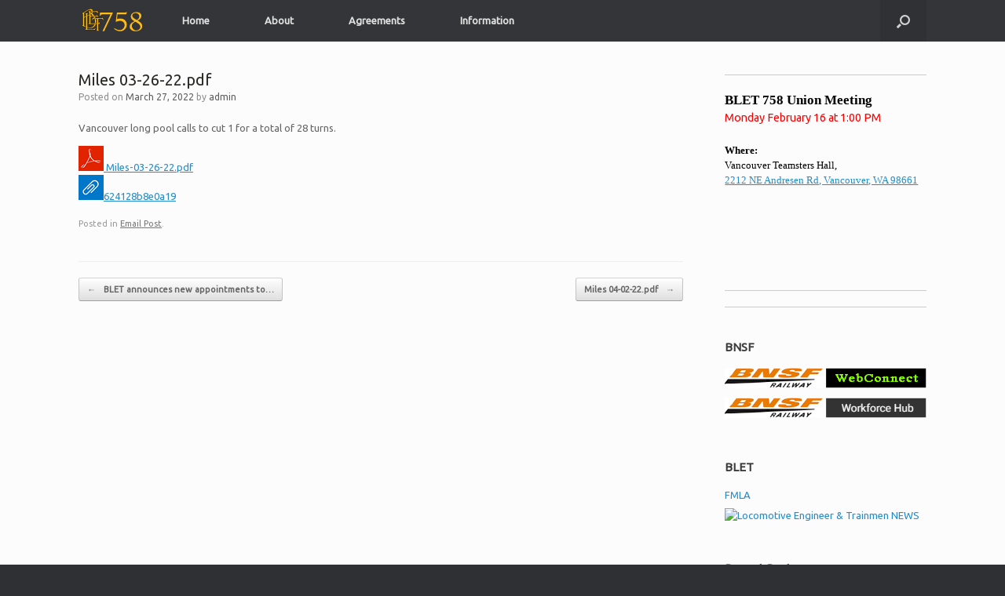

--- FILE ---
content_type: text/html; charset=UTF-8
request_url: http://blet758.com/miles-03-26-22-pdf/
body_size: 8641
content:
<!DOCTYPE html>
<html lang="en">
<head>
	<meta charset="UTF-8" />
	<meta http-equiv="X-UA-Compatible" content="IE=10" />
	<link rel="profile" href="http://gmpg.org/xfn/11" />
	<link rel="pingback" href="http://blet758.com/xmlrpc.php" />
	<title>Miles 03-26-22.pdf &#8211; BLET 758</title>
<meta name='robots' content='max-image-preview:large' />
<link rel='dns-prefetch' href='//fonts.googleapis.com' />
<link rel='dns-prefetch' href='//s.w.org' />
<link rel="alternate" type="application/rss+xml" title="BLET 758 &raquo; Feed" href="http://blet758.com/feed/" />
<link rel="alternate" type="application/rss+xml" title="BLET 758 &raquo; Comments Feed" href="http://blet758.com/comments/feed/" />
<link rel="alternate" type="application/rss+xml" title="BLET 758 &raquo; Miles 03-26-22.pdf Comments Feed" href="http://blet758.com/miles-03-26-22-pdf/feed/" />
		<script type="text/javascript">
			window._wpemojiSettings = {"baseUrl":"https:\/\/s.w.org\/images\/core\/emoji\/13.1.0\/72x72\/","ext":".png","svgUrl":"https:\/\/s.w.org\/images\/core\/emoji\/13.1.0\/svg\/","svgExt":".svg","source":{"concatemoji":"http:\/\/blet758.com\/wp-includes\/js\/wp-emoji-release.min.js?ver=5.8.10"}};
			!function(e,a,t){var n,r,o,i=a.createElement("canvas"),p=i.getContext&&i.getContext("2d");function s(e,t){var a=String.fromCharCode;p.clearRect(0,0,i.width,i.height),p.fillText(a.apply(this,e),0,0);e=i.toDataURL();return p.clearRect(0,0,i.width,i.height),p.fillText(a.apply(this,t),0,0),e===i.toDataURL()}function c(e){var t=a.createElement("script");t.src=e,t.defer=t.type="text/javascript",a.getElementsByTagName("head")[0].appendChild(t)}for(o=Array("flag","emoji"),t.supports={everything:!0,everythingExceptFlag:!0},r=0;r<o.length;r++)t.supports[o[r]]=function(e){if(!p||!p.fillText)return!1;switch(p.textBaseline="top",p.font="600 32px Arial",e){case"flag":return s([127987,65039,8205,9895,65039],[127987,65039,8203,9895,65039])?!1:!s([55356,56826,55356,56819],[55356,56826,8203,55356,56819])&&!s([55356,57332,56128,56423,56128,56418,56128,56421,56128,56430,56128,56423,56128,56447],[55356,57332,8203,56128,56423,8203,56128,56418,8203,56128,56421,8203,56128,56430,8203,56128,56423,8203,56128,56447]);case"emoji":return!s([10084,65039,8205,55357,56613],[10084,65039,8203,55357,56613])}return!1}(o[r]),t.supports.everything=t.supports.everything&&t.supports[o[r]],"flag"!==o[r]&&(t.supports.everythingExceptFlag=t.supports.everythingExceptFlag&&t.supports[o[r]]);t.supports.everythingExceptFlag=t.supports.everythingExceptFlag&&!t.supports.flag,t.DOMReady=!1,t.readyCallback=function(){t.DOMReady=!0},t.supports.everything||(n=function(){t.readyCallback()},a.addEventListener?(a.addEventListener("DOMContentLoaded",n,!1),e.addEventListener("load",n,!1)):(e.attachEvent("onload",n),a.attachEvent("onreadystatechange",function(){"complete"===a.readyState&&t.readyCallback()})),(n=t.source||{}).concatemoji?c(n.concatemoji):n.wpemoji&&n.twemoji&&(c(n.twemoji),c(n.wpemoji)))}(window,document,window._wpemojiSettings);
		</script>
		<style type="text/css">
img.wp-smiley,
img.emoji {
	display: inline !important;
	border: none !important;
	box-shadow: none !important;
	height: 1em !important;
	width: 1em !important;
	margin: 0 .07em !important;
	vertical-align: -0.1em !important;
	background: none !important;
	padding: 0 !important;
}
</style>
	<link rel='stylesheet' id='pt-cv-public-style-css'  href='http://blet758.com/wp-content/plugins/content-views-query-and-display-post-page/public/assets/css/cv.css?ver=2.3.2' type='text/css' media='all' />
<link rel='stylesheet' id='wp-block-library-css'  href='http://blet758.com/wp-includes/css/dist/block-library/style.min.css?ver=5.8.10' type='text/css' media='all' />
<style id='wp-block-library-inline-css' type='text/css'>
.has-text-align-justify{text-align:justify;}
</style>
<link rel='stylesheet' id='awsm-ead-public-css'  href='http://blet758.com/wp-content/plugins/embed-any-document/css/embed-public.min.css?ver=2.6.1' type='text/css' media='all' />
<link rel='stylesheet' id='awesome-weather-css'  href='http://blet758.com/wp-content/plugins/awesome-weather/awesome-weather.css?ver=5.8.10' type='text/css' media='all' />
<style id='awesome-weather-inline-css' type='text/css'>
.awesome-weather-wrap { font-family: 'Open Sans', sans-serif; font-weight: 400; font-size: 14px; line-height: 14px; }
</style>
<link rel='stylesheet' id='opensans-googlefont-css'  href='//fonts.googleapis.com/css?family=Open+Sans%3A400&#038;ver=5.8.10' type='text/css' media='all' />
<link rel='stylesheet' id='contact-form-7-css'  href='http://blet758.com/wp-content/plugins/contact-form-7/includes/css/styles.css?ver=5.2' type='text/css' media='all' />
<link rel='stylesheet' id='social-widget-css'  href='http://blet758.com/wp-content/plugins/social-media-widget/social_widget.css?ver=5.8.10' type='text/css' media='all' />
<link rel='stylesheet' id='vantage-style-css'  href='http://blet758.com/wp-content/themes/vantage/style.css?ver=1.19.3' type='text/css' media='all' />
<link rel='stylesheet' id='font-awesome-css'  href='http://blet758.com/wp-content/themes/vantage/fontawesome/css/font-awesome.css?ver=4.6.2' type='text/css' media='all' />
<link rel='stylesheet' id='siteorigin-mobilenav-css'  href='http://blet758.com/wp-content/themes/vantage/inc/mobilenav/css/mobilenav.css?ver=1.19.3' type='text/css' media='all' />
<link rel='stylesheet' id='newsletter-css'  href='http://blet758.com/wp-content/plugins/newsletter/style.css?ver=6.8.2' type='text/css' media='all' />
<link rel='stylesheet' id='jetpack_css-css'  href='http://blet758.com/wp-content/plugins/jetpack/css/jetpack.css?ver=8.7.1' type='text/css' media='all' />
<script type='text/javascript' src='http://blet758.com/wp-includes/js/jquery/jquery.min.js?ver=3.6.0' id='jquery-core-js'></script>
<script type='text/javascript' src='http://blet758.com/wp-includes/js/jquery/jquery-migrate.min.js?ver=3.3.2' id='jquery-migrate-js'></script>
<script type='text/javascript' src='http://blet758.com/wp-content/themes/vantage/js/jquery.flexslider.min.js?ver=2.1' id='jquery-flexslider-js'></script>
<script type='text/javascript' src='http://blet758.com/wp-content/themes/vantage/js/jquery.touchSwipe.min.js?ver=1.6.6' id='jquery-touchswipe-js'></script>
<script type='text/javascript' id='vantage-main-js-extra'>
/* <![CDATA[ */
var vantage = {"fitvids":"1"};
/* ]]> */
</script>
<script type='text/javascript' src='http://blet758.com/wp-content/themes/vantage/js/jquery.theme-main.min.js?ver=1.19.3' id='vantage-main-js'></script>
<script type='text/javascript' src='http://blet758.com/wp-content/themes/vantage/js/jquery.fitvids.min.js?ver=1.0' id='jquery-fitvids-js'></script>
<!--[if lt IE 9]>
<script type='text/javascript' src='http://blet758.com/wp-content/themes/vantage/js/html5.min.js?ver=3.7.3' id='vantage-html5-js'></script>
<![endif]-->
<!--[if (gte IE 6)&(lte IE 8)]>
<script type='text/javascript' src='http://blet758.com/wp-content/themes/vantage/js/selectivizr.min.js?ver=1.0.3b' id='vantage-selectivizr-js'></script>
<![endif]-->
<script type='text/javascript' id='siteorigin-mobilenav-js-extra'>
/* <![CDATA[ */
var mobileNav = {"search":{"url":"http:\/\/blet758.com","placeholder":"Search"},"text":{"navigate":"Menu","back":"Back","close":"Close"},"nextIconUrl":"http:\/\/blet758.com\/wp-content\/themes\/vantage\/inc\/mobilenav\/images\/next.png","mobileMenuClose":"<i class=\"fa fa-times\"><\/i>"};
/* ]]> */
</script>
<script type='text/javascript' src='http://blet758.com/wp-content/themes/vantage/inc/mobilenav/js/mobilenav.min.js?ver=1.19.3' id='siteorigin-mobilenav-js'></script>
<link rel="https://api.w.org/" href="http://blet758.com/wp-json/" /><link rel="alternate" type="application/json" href="http://blet758.com/wp-json/wp/v2/posts/6648" /><link rel="EditURI" type="application/rsd+xml" title="RSD" href="http://blet758.com/xmlrpc.php?rsd" />
<link rel="wlwmanifest" type="application/wlwmanifest+xml" href="http://blet758.com/wp-includes/wlwmanifest.xml" /> 
<meta name="generator" content="WordPress 5.8.10" />
<link rel="canonical" href="http://blet758.com/miles-03-26-22-pdf/" />
<link rel='shortlink' href='http://blet758.com/?p=6648' />
<link rel="alternate" type="application/json+oembed" href="http://blet758.com/wp-json/oembed/1.0/embed?url=http%3A%2F%2Fblet758.com%2Fmiles-03-26-22-pdf%2F" />
<link rel="alternate" type="text/xml+oembed" href="http://blet758.com/wp-json/oembed/1.0/embed?url=http%3A%2F%2Fblet758.com%2Fmiles-03-26-22-pdf%2F&#038;format=xml" />
<style type='text/css'>img#wpstats{display:none}</style><meta name="viewport" content="width=device-width, initial-scale=1" />		<style type="text/css">
			.so-mobilenav-mobile + * { display: none; }
			@media screen and (max-width: 480px) { .so-mobilenav-mobile + * { display: block; } .so-mobilenav-standard + * { display: none; } .site-navigation #search-icon { display: none; } }
		</style>
		<style type="text/css" media="screen">
		#footer-widgets .widget { width: 50%; }
		#masthead-widgets .widget { width: 100%; }
	</style>
	<style type="text/css" id="vantage-footer-widgets">#footer-widgets aside { width : 50%; }</style> <style type="text/css" id="customizer-css">@import url(//fonts.googleapis.com/css?family=Ubuntu:400&display=block); body,button,input,select,textarea { font-family: "Ubuntu"; font-weight: 400 } #masthead.site-header .hgroup .site-title { font-family: "Ubuntu"; font-weight: 400 } #page-wrapper h1,#page-wrapper h2,#page-wrapper h3,#page-wrapper h4,#page-wrapper h5,#page-wrapper h6 { font-family: "Ubuntu"; font-weight: 400 } .main-navigation, .mobile-nav-frame, .mobile-nav-frame .title h3 { font-family: "Ubuntu"; font-weight: 400 } #masthead.site-header .hgroup .site-title, #masthead.site-header.masthead-logo-in-menu .logo > .site-title { font-size: 21.6px } #page-title, article.post .entry-header h1.entry-title, article.page .entry-header h1.entry-title { color: #2b2926 } .main-navigation ul li:hover > a, .main-navigation ul li:focus > a, #search-icon #search-icon-icon:hover, #search-icon #search-icon-icon:focus { background-color: #005f97 } .main-navigation ul ul li:hover > a { background-color: #005f97 } #header-sidebar .widget_nav_menu ul.menu > li > ul.sub-menu { border-top-color: #005f97 } a.button, button, html input[type="button"], input[type="reset"], input[type="submit"], .post-navigation a, #image-navigation a, article.post .more-link, article.page .more-link, .paging-navigation a, .woocommerce #page-wrapper .button, .woocommerce a.button, .woocommerce .checkout-button, .woocommerce input.button, #infinite-handle span button { text-shadow: none } a.button, button, html input[type="button"], input[type="reset"], input[type="submit"], .post-navigation a, #image-navigation a, article.post .more-link, article.page .more-link, .paging-navigation a, .woocommerce #page-wrapper .button, .woocommerce a.button, .woocommerce .checkout-button, .woocommerce input.button, .woocommerce #respond input#submit.alt, .woocommerce a.button.alt, .woocommerce button.button.alt, .woocommerce input.button.alt, #infinite-handle span { -webkit-box-shadow: none; -moz-box-shadow: none; box-shadow: none } </style><link rel="icon" href="http://blet758.com/wp-content/uploads/2018/06/favs-150x150.png" sizes="32x32" />
<link rel="icon" href="http://blet758.com/wp-content/uploads/2018/06/favs.png" sizes="192x192" />
<link rel="apple-touch-icon" href="http://blet758.com/wp-content/uploads/2018/06/favs.png" />
<meta name="msapplication-TileImage" content="http://blet758.com/wp-content/uploads/2018/06/favs.png" />
</head>

<body class="post-template-default single single-post postid-6648 single-format-standard wp-custom-logo responsive layout-full no-js has-sidebar has-menu-search page-layout-default sidebar-position-right mobilenav">


<div id="page-wrapper">

	<a class="skip-link screen-reader-text" href="#content">Skip to content</a>

	
	
		
<header id="masthead" class="site-header masthead-logo-in-menu " role="banner">

	
<nav role="navigation" class="site-navigation main-navigation primary use-sticky-menu">

	<div class="full-container">
					<div class="logo-in-menu-wrapper">
				<a href="http://blet758.com/" title="BLET 758" rel="home" class="logo"><img src="http://blet758.com/wp-content/uploads/2018/05/blet_logo3.png"  class="logo-height-constrain"  width="82"  height="33"  alt="BLET 758 Logo"  /></a>
							</div>
		
					<div id="so-mobilenav-standard-1" data-id="1" class="so-mobilenav-standard"></div><div class="menu-primary-menu-container"><ul id="menu-primary-menu" class="menu"><li id="menu-item-170" class="menu-item menu-item-type-post_type menu-item-object-page menu-item-home menu-item-170"><a href="http://blet758.com/">Home</a></li>
<li id="menu-item-405" class="menu-item menu-item-type-post_type menu-item-object-page menu-item-405"><a href="http://blet758.com/about/">About</a></li>
<li id="menu-item-421" class="menu-item menu-item-type-post_type menu-item-object-page menu-item-421"><a href="http://blet758.com/agreements/">Agreements</a></li>
<li id="menu-item-419" class="menu-item menu-item-type-post_type menu-item-object-page menu-item-has-children menu-item-419"><a href="http://blet758.com/info/">Information</a>
<ul class="sub-menu">
	<li id="menu-item-921" class="menu-item menu-item-type-post_type menu-item-object-page menu-item-921"><a href="http://blet758.com/fmla/">FMLA</a></li>
	<li id="menu-item-951" class="menu-item menu-item-type-post_type menu-item-object-page menu-item-951"><a href="http://blet758.com/application/">BLET Application</a></li>
	<li id="menu-item-6533" class="menu-item menu-item-type-post_type menu-item-object-page menu-item-6533"><a href="http://blet758.com/availability-assist/">Availability Assist</a></li>
</ul>
</li>
</ul></div><div id="so-mobilenav-mobile-1" data-id="1" class="so-mobilenav-mobile"></div><div class="menu-mobilenav-container"><ul id="mobile-nav-item-wrap-1" class="menu"><li><a href="#" class="mobilenav-main-link" data-id="1"><span class="mobile-nav-icon"></span>Menu</a></li></ul></div>		
					<div id="search-icon">
				<div id="search-icon-icon" tabindex="0" aria-label="Open the search"><div class="vantage-icon-search"></div></div>
				
<form method="get" class="searchform" action="http://blet758.com/" role="search">
	<label for="search-form" class="screen-reader-text">Search for:</label>
	<input type="search" name="s" class="field" id="search-form" value="" placeholder="Search"/>
</form>
			</div>
			</div>
</nav><!-- .site-navigation .main-navigation -->

</header><!-- #masthead .site-header -->

	
	
	
	
	<div id="main" class="site-main">
		<div class="full-container">
			
<div id="primary" class="content-area">
	<div id="content" class="site-content" role="main">

	
		
<article id="post-6648" class="post post-6648 type-post status-publish format-standard hentry category-e-mail-post">

	<div class="entry-main">

		
					<header class="entry-header">

				
									<h1 class="entry-title">Miles 03-26-22.pdf</h1>
				
									<div class="entry-meta">
						Posted on <a href="http://blet758.com/miles-03-26-22-pdf/" title="8:00 pm" rel="bookmark"><time class="entry-date" datetime="2022-03-27T20:00:15-07:00">March 27, 2022</time></a><time class="updated" datetime="2022-03-27T20:17:13-07:00">March 27, 2022</time> <span class="byline"> by <span class="author vcard"><a class="url fn n" href="http://blet758.com/author/admin/" title="View all posts by admin" rel="author">admin</a></span></span> 					</div><!-- .entry-meta -->
				
			</header><!-- .entry-header -->
		
		<div class="entry-content">
			<div>
<div dir="ltr">Vancouver long pool calls to cut 1 for a total of 28 turns.&nbsp;</p>
</div>
<div dir="ltr">
</div>
</div>
<div class="postie-attachments"><a href="https://blet758.com/wp-content/uploads/2022/03/Miles-03-26-22.pdf"><img src='http://blet758.com/wp-content/plugins/postie/icons/metro/pdf-32.png' alt='pdf icon' /> Miles-03-26-22.pdf</a><br />
<a href=''><img src='http://blet758.com/wp-content/plugins/postie/icons/metro/default-32.png' alt='default icon' />624128b8e0a19</a></div>
					</div><!-- .entry-content -->

					<div class="entry-categories">
				Posted in <a href="http://blet758.com/category/e-mail-post/" rel="category tag">Email Post</a>.			</div>
		
		
		
	</div>

</article><!-- #post-6648 -->

			<nav role="navigation" id="nav-below" class="site-navigation post-navigation">
		<h2 class="assistive-text">Post navigation</h2>

	
		<div class="single-nav-wrapper">
			<div class="nav-previous"><a href="http://blet758.com/blet-announces-new-appointments-to-safety-task-force/" rel="prev"><span class="meta-nav">&larr;</span> BLET announces new appointments to&hellip;</a></div>			<div class="nav-next"><a href="http://blet758.com/miles-04-02-22-pdf/" rel="next">Miles 04-02-22.pdf <span class="meta-nav">&rarr;</span></a></div>		</div>

	
	</nav><!-- #nav-below -->
	
		
		
	
	</div><!-- #content .site-content -->
</div><!-- #primary .content-area -->


<div id="secondary" class="widget-area" role="complementary">
		<aside id="black-studio-tinymce-2" class="widget widget_black_studio_tinymce"><div class="textwidget"><hr>
<p><h1 style="font-family:verdana; color:black; font-size:130%;"><strong>BLET 758 Union Meeting</strong></h1>
<p style="color:red; font-size:110%;">
Monday February 16 at 1:00 PM
<br></p>
<p style="font-family:verdana; color:black;"><strong>Where:</strong><br> Vancouver Teamsters Hall, <br><a href="https://www.google.com/maps/place/Teamsters/@45.638871,-122.600795,12z/data=!4m5!3m4!1s0x0:0x729345f5b86cbce1!8m2!3d45.6388715!4d-122.6007128?hl=en"  target="_blank">2212 NE Andresen Rd, Vancouver, WA 98661</a>&nbsp;<br /></p>


<iframe src="https://www.google.com/maps/embed?pb=!1m18!1m12!1m3!1d2789.594893645751!2d-122.60301308443664!3d45.63887387910338!2m3!1f0!2f0!3f0!3m2!1i1024!2i768!4f13.1!3m3!1m2!1s0x5495af7f826f3b01%3A0xb618e7006b7eaf69!2s2212%20NE%20Andresen%20Rd%2C%20Vancouver%2C%20WA%2098661!5e0!3m2!1sen!2sus!4v1663535275980!5m2!1sen!2sus" height="100" style="border:0;" allowfullscreen="" loading="lazy" referrerpolicy="no-referrer-when-downgrade"></iframe><hr></p>
<hr>
</div></aside><aside id="linkcat-10" class="widget widget_links"><h3 class="widget-title">BNSF</h3>
	<ul class='xoxo blogroll'>
<li><a href="https://www.bnsf.com/bnsf.was7/emu/main" title="BNSF Emulator" target="_blank"><img src="http://blet758.com/wp-content/uploads/2018/06/3270_logo_0.png"  alt="BNSF Emulator"  title="BNSF Emulator" /></a></li>
<li><a href="https://www.bnsf.com/wfhub" title="BNSF Workforce Hub" target="_blank"><img src="http://blet758.com/wp-content/uploads/2018/06/app_hub.png"  alt="BNSF Workforce Hub"  title="BNSF Workforce Hub" /></a></li>

	</ul>
</aside>
<aside id="linkcat-28" class="widget widget_links"><h3 class="widget-title">BLET</h3>
	<ul class='xoxo blogroll'>
<li><a href="https://blet758.com/fmla/">FMLA</a></li>
<li><a href="https://www.ble-t.org/pr/newsletter/" title="Locomotive Engineer &amp; Trainmen NEWS" target="_blank"><img src="https://www.ble-t.org/pr/newsletter/newsletter.jpg"  alt="Locomotive Engineer &amp; Trainmen NEWS"  title="Locomotive Engineer &amp; Trainmen NEWS" /></a></li>

	</ul>
</aside>

		<aside id="recent-posts-2" class="widget widget_recent_entries">
		<h3 class="widget-title">Recent Posts</h3>
		<ul>
											<li>
					<a href="http://blet758.com/meeting-4/">Meeting</a>
									</li>
											<li>
					<a href="http://blet758.com/pool-rest/">Pool rest</a>
									</li>
											<li>
					<a href="http://blet758.com/mandatory-6-3/">Mandatory 6/3</a>
									</li>
					</ul>

		</aside><aside id="archives-2" class="widget widget_archive"><h3 class="widget-title">Archives</h3>		<label class="screen-reader-text" for="archives-dropdown-2">Archives</label>
		<select id="archives-dropdown-2" name="archive-dropdown">
			
			<option value="">Select Month</option>
				<option value='http://blet758.com/2024/04/'> April 2024 </option>
	<option value='http://blet758.com/2024/03/'> March 2024 </option>
	<option value='http://blet758.com/2024/02/'> February 2024 </option>
	<option value='http://blet758.com/2024/01/'> January 2024 </option>
	<option value='http://blet758.com/2023/12/'> December 2023 </option>
	<option value='http://blet758.com/2023/10/'> October 2023 </option>
	<option value='http://blet758.com/2023/09/'> September 2023 </option>
	<option value='http://blet758.com/2023/08/'> August 2023 </option>
	<option value='http://blet758.com/2023/07/'> July 2023 </option>
	<option value='http://blet758.com/2023/06/'> June 2023 </option>
	<option value='http://blet758.com/2023/05/'> May 2023 </option>
	<option value='http://blet758.com/2023/04/'> April 2023 </option>
	<option value='http://blet758.com/2023/03/'> March 2023 </option>
	<option value='http://blet758.com/2023/02/'> February 2023 </option>
	<option value='http://blet758.com/2023/01/'> January 2023 </option>
	<option value='http://blet758.com/2022/12/'> December 2022 </option>
	<option value='http://blet758.com/2022/11/'> November 2022 </option>
	<option value='http://blet758.com/2022/10/'> October 2022 </option>
	<option value='http://blet758.com/2022/09/'> September 2022 </option>
	<option value='http://blet758.com/2022/08/'> August 2022 </option>
	<option value='http://blet758.com/2022/07/'> July 2022 </option>
	<option value='http://blet758.com/2022/06/'> June 2022 </option>
	<option value='http://blet758.com/2022/05/'> May 2022 </option>
	<option value='http://blet758.com/2022/04/'> April 2022 </option>
	<option value='http://blet758.com/2022/03/'> March 2022 </option>
	<option value='http://blet758.com/2022/02/'> February 2022 </option>
	<option value='http://blet758.com/2022/01/'> January 2022 </option>
	<option value='http://blet758.com/2021/12/'> December 2021 </option>
	<option value='http://blet758.com/2021/11/'> November 2021 </option>
	<option value='http://blet758.com/2021/10/'> October 2021 </option>
	<option value='http://blet758.com/2021/09/'> September 2021 </option>
	<option value='http://blet758.com/2021/08/'> August 2021 </option>
	<option value='http://blet758.com/2021/07/'> July 2021 </option>
	<option value='http://blet758.com/2021/06/'> June 2021 </option>
	<option value='http://blet758.com/2021/05/'> May 2021 </option>
	<option value='http://blet758.com/2021/04/'> April 2021 </option>
	<option value='http://blet758.com/2021/03/'> March 2021 </option>
	<option value='http://blet758.com/2021/02/'> February 2021 </option>
	<option value='http://blet758.com/2021/01/'> January 2021 </option>
	<option value='http://blet758.com/2020/12/'> December 2020 </option>
	<option value='http://blet758.com/2020/11/'> November 2020 </option>
	<option value='http://blet758.com/2020/10/'> October 2020 </option>
	<option value='http://blet758.com/2020/09/'> September 2020 </option>
	<option value='http://blet758.com/2020/08/'> August 2020 </option>
	<option value='http://blet758.com/2020/07/'> July 2020 </option>
	<option value='http://blet758.com/2020/06/'> June 2020 </option>
	<option value='http://blet758.com/2020/05/'> May 2020 </option>
	<option value='http://blet758.com/2020/03/'> March 2020 </option>
	<option value='http://blet758.com/2020/02/'> February 2020 </option>
	<option value='http://blet758.com/2020/01/'> January 2020 </option>
	<option value='http://blet758.com/2019/12/'> December 2019 </option>
	<option value='http://blet758.com/2019/11/'> November 2019 </option>
	<option value='http://blet758.com/2019/10/'> October 2019 </option>
	<option value='http://blet758.com/2019/09/'> September 2019 </option>
	<option value='http://blet758.com/2019/08/'> August 2019 </option>
	<option value='http://blet758.com/2019/07/'> July 2019 </option>
	<option value='http://blet758.com/2019/06/'> June 2019 </option>
	<option value='http://blet758.com/2019/05/'> May 2019 </option>
	<option value='http://blet758.com/2019/04/'> April 2019 </option>
	<option value='http://blet758.com/2019/03/'> March 2019 </option>
	<option value='http://blet758.com/2019/02/'> February 2019 </option>
	<option value='http://blet758.com/2019/01/'> January 2019 </option>
	<option value='http://blet758.com/2018/12/'> December 2018 </option>
	<option value='http://blet758.com/2018/11/'> November 2018 </option>
	<option value='http://blet758.com/2018/10/'> October 2018 </option>
	<option value='http://blet758.com/2018/09/'> September 2018 </option>
	<option value='http://blet758.com/2018/08/'> August 2018 </option>
	<option value='http://blet758.com/2018/07/'> July 2018 </option>
	<option value='http://blet758.com/2018/06/'> June 2018 </option>
	<option value='http://blet758.com/2018/05/'> May 2018 </option>

		</select>

<script type="text/javascript">
/* <![CDATA[ */
(function() {
	var dropdown = document.getElementById( "archives-dropdown-2" );
	function onSelectChange() {
		if ( dropdown.options[ dropdown.selectedIndex ].value !== '' ) {
			document.location.href = this.options[ this.selectedIndex ].value;
		}
	}
	dropdown.onchange = onSelectChange;
})();
/* ]]> */
</script>
			</aside>	</div><!-- #secondary .widget-area -->

					</div><!-- .full-container -->
	</div><!-- #main .site-main -->

	
	
	<footer id="colophon" class="site-footer" role="contentinfo">

			<div id="footer-widgets" class="full-container">
			<aside id="search-2" class="widget widget_search">
<form method="get" class="searchform" action="http://blet758.com/" role="search">
	<label for="search-form" class="screen-reader-text">Search for:</label>
	<input type="search" name="s" class="field" id="search-form" value="" placeholder="Search"/>
</form>
</aside><aside id="social-widget-2" class="widget Social_Widget"><div class="socialmedia-buttons smw_center"><a href="https://www.facebook.com/blet758/" rel="nofollow" target="_blank"><img width="24" height="24" src="http://blet758.com/wp-content/plugins/social-media-widget/images/default/32/facebook.png" 
				alt="Follow Us on Facebook" 
				title="Follow Us on Facebook" style="opacity: 0.5; -moz-opacity: 0.5;" class="fade" /></a><a href="https://plus.google.com/u/0/b/117455965199292510519/117455965199292510519" rel="publisher" target="_blank"><img width="24" height="24" src="http://blet758.com/wp-content/plugins/social-media-widget/images/default/32/googleplus.png" 
				alt="Follow Us on Google+" 
				title="Follow Us on Google+" style="opacity: 0.5; -moz-opacity: 0.5;" class="fade" /></a><a href="https://twitter.com/BLET_758" rel="nofollow" target="_blank"><img width="24" height="24" src="http://blet758.com/wp-content/plugins/social-media-widget/images/default/32/twitter.png" 
				alt="Follow Us on Twitter" 
				title="Follow Us on Twitter" style="opacity: 0.5; -moz-opacity: 0.5;" class="fade" /></a></div></aside>		</div><!-- #footer-widgets -->
	
	
	<div id="theme-attribution">A <a href="https://siteorigin.com">SiteOrigin</a> Theme</div>
</footer><!-- #colophon .site-footer -->

	
</div><!-- #page-wrapper -->


<div style="width:100%;text-align:center; font-size:11px; clear:both"><a target="_blank" title="Insert PHP Snippet Wordpress Plugin" href="http://xyzscripts.com/wordpress-plugins/insert-php-code-snippet/">PHP Code Snippets</a> Powered By : <a target="_blank" title="PHP Scripts & Wordpress Plugins" href="http://www.xyzscripts.com" >XYZScripts.com</a></div><a href="#" id="scroll-to-top" class="scroll-to-top" title="Back To Top"><span class="vantage-icon-arrow-up"></span></a><script type='text/javascript' src='http://blet758.com/wp-content/plugins/embed-any-document/js/pdfobject.min.js?ver=2.6.1' id='awsm-ead-pdf-object-js'></script>
<script type='text/javascript' id='awsm-ead-public-js-extra'>
/* <![CDATA[ */
var eadPublic = [];
/* ]]> */
</script>
<script type='text/javascript' src='http://blet758.com/wp-content/plugins/embed-any-document/js/embed-public.min.js?ver=2.6.1' id='awsm-ead-public-js'></script>
<script type='text/javascript' src='http://blet758.com/wp-content/plugins/awesome-weather/js/awesome-weather-widget-frontend.js?ver=1.1' id='awesome_weather-js'></script>
<script type='text/javascript' id='contact-form-7-js-extra'>
/* <![CDATA[ */
var wpcf7 = {"apiSettings":{"root":"http:\/\/blet758.com\/wp-json\/contact-form-7\/v1","namespace":"contact-form-7\/v1"}};
/* ]]> */
</script>
<script type='text/javascript' src='http://blet758.com/wp-content/plugins/contact-form-7/includes/js/scripts.js?ver=5.2' id='contact-form-7-js'></script>
<script type='text/javascript' id='pt-cv-content-views-script-js-extra'>
/* <![CDATA[ */
var PT_CV_PUBLIC = {"_prefix":"pt-cv-","page_to_show":"5","_nonce":"5e4ba0ba04","is_admin":"","is_mobile":"","ajaxurl":"http:\/\/blet758.com\/wp-admin\/admin-ajax.php","lang":"","loading_image_src":"data:image\/gif;base64,R0lGODlhDwAPALMPAMrKygwMDJOTkz09PZWVla+vr3p6euTk5M7OzuXl5TMzMwAAAJmZmWZmZszMzP\/\/\/yH\/[base64]\/wyVlamTi3nSdgwFNdhEJgTJoNyoB9ISYoQmdjiZPcj7EYCAeCF1gEDo4Dz2eIAAAh+QQFCgAPACwCAAAADQANAAAEM\/DJBxiYeLKdX3IJZT1FU0iIg2RNKx3OkZVnZ98ToRD4MyiDnkAh6BkNC0MvsAj0kMpHBAAh+QQFCgAPACwGAAAACQAPAAAEMDC59KpFDll73HkAA2wVY5KgiK5b0RRoI6MuzG6EQqCDMlSGheEhUAgqgUUAFRySIgAh+QQFCgAPACwCAAIADQANAAAEM\/DJKZNLND\/[base64]"};
var PT_CV_PAGINATION = {"first":"\u00ab","prev":"\u2039","next":"\u203a","last":"\u00bb","goto_first":"Go to first page","goto_prev":"Go to previous page","goto_next":"Go to next page","goto_last":"Go to last page","current_page":"Current page is","goto_page":"Go to page"};
/* ]]> */
</script>
<script type='text/javascript' src='http://blet758.com/wp-content/plugins/content-views-query-and-display-post-page/public/assets/js/cv.js?ver=2.3.2' id='pt-cv-content-views-script-js'></script>
<script type='text/javascript' id='newsletter-subscription-js-extra'>
/* <![CDATA[ */
var newsletter = {"messages":{"email_error":"Email address is not correct","name_error":"Name is required","surname_error":"Last name is required","profile_error":"A mandatory field is not filled in","privacy_error":"You must accept the privacy policy"},"profile_max":"20"};
/* ]]> */
</script>
<script type='text/javascript' src='http://blet758.com/wp-content/plugins/newsletter/subscription/validate.js?ver=6.8.2' id='newsletter-subscription-js'></script>
<script type='text/javascript' src='http://blet758.com/wp-includes/js/wp-embed.min.js?ver=5.8.10' id='wp-embed-js'></script>
<script type='text/javascript' src='https://stats.wp.com/e-202605.js' async='async' defer='defer'></script>
<script type='text/javascript'>
	_stq = window._stq || [];
	_stq.push([ 'view', {v:'ext',j:'1:8.7.1',blog:'170772619',post:'6648',tz:'-8',srv:'blet758.com'} ]);
	_stq.push([ 'clickTrackerInit', '170772619', '6648' ]);
</script>

</body>
</html>
